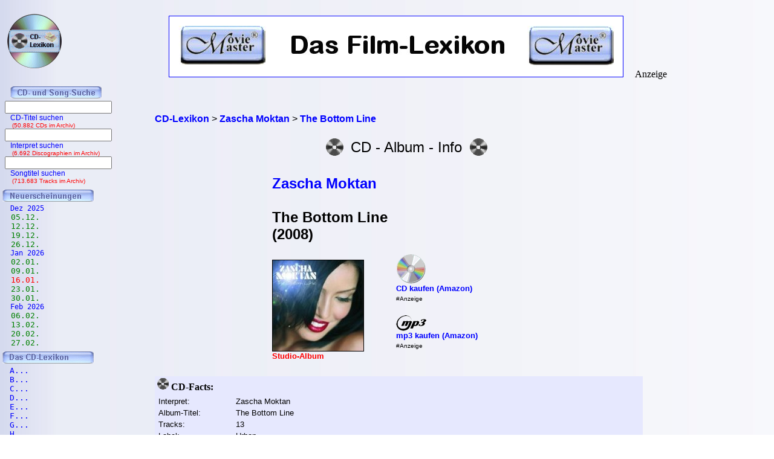

--- FILE ---
content_type: text/html; charset=iso-8859-1
request_url: https://www.cd-lexikon.de/album_zascha-moktan-the-bottom-line.htm
body_size: 5243
content:
<!DOCTYPE HTML PUBLIC "-//W3C//DTD HTML 4.01 Transitional//EN" "https://www.w3.org/TR/html4/loose.dtd">

<html lang="de">
<link rel="shortcut icon" type="image/x-icon" href="../favicon.ico"><head>
<title>The Bottom Line | Zascha Moktan | CD-Album | 2008 | cd-lexikon.de</title><meta http-equiv="Content-Type" content="text/html; charset=iso-8859-1" /><meta name="keywords" content="tracklisting, cd, songs, frank, ehrlacher, moviemaster, cd-lexikon" /><meta name="description" content="Das CD-Album &quot;The Bottom Line&quot; von Zascha Moktan (2008) - Alle Infos, Songs und mehr" />
<meta name="robots" content="noodp" />
<meta http-equiv="Content-Type" content="text/html; charset=iso-8859-1" />
<meta name="author" content="Frank Ehrlacher" />
<meta name="page-topic" content="Musik CD" />
<meta name="page-type" content="CD Kritik" />
<meta name="audience" content="All" />
<meta name="date" content="2026-01-19" />
<meta name="revisit-after" content="1 days" />
<meta name="expires" content="0" />
<meta name="Language" content="deutsch, de" />
<meta name="robots" content="index, follow" />
<meta http-equiv="pragma" content="no-cache" />
<meta name="content-language" content="de" />
<meta property="fb:admins" content="1211554765" />
<meta property="fb:app_id" content="212853698740540" />
<meta property="og:type" content="music.album"/>
<meta property="og:site_name" content="cd-lexikon.de"/>

<meta property='og:title' content='The Bottom Line | Zascha Moktan | CD-Album | 2008 | cd-lexikon.de' /><meta property='og:url' content='https://www.cd-lexikon.de/album_zascha-moktan-the-bottom-line.htm' /><meta property='og:image' content='https://www.cd-lexikon.de/0000/2008/08moktanzascha.jpg' /><meta property='og:description' content='Das CD-Album &quot;The Bottom Line&quot; von Zascha Moktan (2008) - Alle Infos, Songs und mehr' /><meta property='music:release_date' content='2008-03-14' /><link rel='stylesheet' type='text/css' href='../styles/layout_albumseite.css'><link rel='https://www.cd-lexikon.de/0000/2008/08moktanzascha.jpg' href='thumbnail_image' / ></head>
<body background='cdback.jpg'>
<!-- Google tag (gtag.js) -->
<script async src="https://www.googletagmanager.com/gtag/js?id=G-TDFCL6ST3R"></script>
<script>
  window.dataLayer = window.dataLayer || [];
  function gtag(){dataLayer.push(arguments);}
  gtag('js', new Date());

  gtag('config', 'G-TDFCL6ST3R');
</script>
<script type="application/ld+json">
{
  "@context" : "http://schema.org",
  "@type" : "MusicAlbum",
  "name" : "The Bottom Line",
  "byArtist" : 
 {
    "@type" : "MusicGroup",
    "name" : "Zascha Moktan",
    "url" : "https://www.discographien.de/alle_cds_von_Zascha+Moktan.htm"
 },
  "albumProductionType" : "StudioAlbum",
  "copyrightHolder" : "Urban",
  "numTracks" : "13",
  "copyrightYear" : "2008",
  "datePublished" : "2008-03-14",
  "image" : "https://www.cd-lexikon.de/0000/2008/08moktanzascha.jpg",
  "track" : [ {
    "@type" : "MusicRecording",
    "name" : "Gimme Luv",
    "url" : "https://www.wer-singt.de/song_Gimme+Luv.htm"
  },
{
    "@type" : "MusicRecording",
    "name" : "Ouch",
    "url" : "https://www.wer-singt.de/song_Ouch.htm"
  },
{
    "@type" : "MusicRecording",
    "name" : "Sing Me A Song",
    "url" : "https://www.wer-singt.de/song_Sing+Me+A+Song.htm"
  },
{
    "@type" : "MusicRecording",
    "name" : "Like U Do",
    "url" : "https://www.wer-singt.de/song_Like+U+Do.htm"
  },
{
    "@type" : "MusicRecording",
    "name" : "B Cos Of U",
    "url" : "https://www.wer-singt.de/song_B+Cos+Of+U.htm"
  },
{
    "@type" : "MusicRecording",
    "name" : "All My Life",
    "url" : "https://www.wer-singt.de/song_All+My+Life.htm"
  },
{
    "@type" : "MusicRecording",
    "name" : "Mama",
    "url" : "https://www.wer-singt.de/song_Mama.htm"
  },
{
    "@type" : "MusicRecording",
    "name" : "Danny Don't Cry",
    "url" : "https://www.wer-singt.de/song_Danny+Don%27t+Cry.htm"
  },
{
    "@type" : "MusicRecording",
    "name" : "Whatever Comes",
    "url" : "https://www.wer-singt.de/song_Whatever+Comes.htm"
  },
{
    "@type" : "MusicRecording",
    "name" : "Must Have Been An Angel",
    "url" : "https://www.wer-singt.de/song_Must+Have+Been+An+Angel.htm"
  },
{
    "@type" : "MusicRecording",
    "name" : "I Need A Man",
    "url" : "https://www.wer-singt.de/song_I+Need+A+Man.htm"
  },
{
    "@type" : "MusicRecording",
    "name" : "I Know",
    "url" : "https://www.wer-singt.de/song_I+Know.htm"
  },
{
    "@type" : "MusicRecording",
    "name" : "My Way",
    "url" : "https://www.wer-singt.de/song_My+Way.htm"
  } ],
  "url" : "https://www.cd-lexikon.de/album_zascha-moktan-the-bottom-line.htm",
  "author" : {
     "name" : "Frank Ehrlacher",
     "sameAs" : "https://de.wikipedia.org/wiki/Frank_Ehrlacher"
   },
  "albumReleaseType" : "Album"
}
</script>

<div class=Section1><div id=aussen><div id=inhalt><p class=MsoNormal><p valign=top><p><br>&nbsp;<br><div class="breadcrumb" xmlns:v="http://rdf.data-vocabulary.org/#"><span typeof="v:Breadcrumb"><a href="https://www.cd-lexikon.de/" target="_self" title="CD-Lexikon" rel="v:url" property="v:title" itemprop="url">
<font face=Arial size=3><b>CD-Lexikon</b></a></span> &gt; 
<span typeof="v:Breadcrumb"><a href="https://www.discographien.de/alle_cds_von_Zascha+Moktan.htm/" target="_self" title="Zascha Moktan" rel="v:url" property="v:title" itemprop="url">
<font face=Arial size=3><b>Zascha Moktan</b></a></span> &gt; 
<span typeof="v:Breadcrumb"><a href="https://www.cd-lexikon.de/album_zascha-moktan-the-bottom-line.htm/" target="_self" title="The Bottom Line" rel="v:url" property="v:title" itemprop="url">
<font face=Arial size=3><b>The Bottom Line</b></a></span></div>
<p align=center><center><table border=0 cellpadding=5><center><tr align=center>
<center><td valign=center align=right><img src='buttons/cd.gif'>
<td align=center><font size='5' face='Copperplate Gothic Bold,Arial'>CD - Album - Info
<td align=left><img src='buttons/cd.gif'></tr></table></p><p><table align=center cellpadding=3><tr><td colspan=2 valign=bottom><table><tr><td><font size=5><b><a href='https://www.discographien.de/alle_cds_von_Zascha+Moktan.htm' title='Discographie - Alle CDs von Zascha Moktan'>Zascha Moktan</a><br>&nbsp;<br><strong><font size=5><b>The Bottom Line<br><font size=5>(2008)</strong><br>&nbsp;<br><img src='0000/2008/08moktanzascha.jpg' width=150px  border=1
  alt='The Bottom Line - Zascha Moktan'><font size=3><div class='filminfo-land'><font color=#ff0000 size=2>Studio-Album</div></center></table><div class='fb-like' data-href='https://www.cd-lexikon.de/album_zascha-moktan-the-bottom-line.htm' data-layout='button_count' data-action='like' data-show-faces='true' data-share='true'></div><td><table width=100% valign=bottom><tr><td><br>&nbsp;<br><td>&nbsp; &nbsp; &nbsp; &nbsp; &nbsp; &nbsp; &nbsp; &nbsp; &nbsp; &nbsp; &nbsp; &nbsp; <td valign=bottom><br>&nbsp;<br>&nbsp;<br>&nbsp;<br>&nbsp;<br>&nbsp;<tr valign=bottom><td><font size=3><b><a href='https://www.amazon.de/dp/B00111XKPO?ie=UTF8&pd_rd_plhdr=t&th=1&psc=1&linkCode=ll1&tag=cdlexikon-21'><img src='../../module/cd_100.gif' width=50><br><font size=2 face='Arial, times new roman, ms sans serif,Arial'>CD kaufen (Amazon)</a><tr><td><font size=1>#Anzeige</font><br>&nbsp;<br><tr valign=bottom><td><font size=3><b><a href='https://www.amazon.de/dp/B001SWI8AI?ie=UTF8&pd_rd_plhdr=t&th=1&psc=1&linkCode=ll1&tag=cdlexikon-21'><img src='../../module/mp3_100.gif' width=50><br><font size=2 face='Arial, times new roman, ms sans serif,Arial'>mp3 kaufen (Amazon)</a><tr><td><font size=1>#Anzeige</font></td></tr></table></table>





<br><div align=left><table bgcolor=#e6e8fe width=97%><tr><td align=left><img src='buttons/cd_klein.gif'><b> CD-Facts:<br></b><tr><td><table><tr><td><font size='2' face='Arial'>Interpret: <td><td><font size='2' face='Arial'>Zascha Moktan<tr><td><font size='2' face='Arial'>Album-Titel: <td><td><font size='2' face='Arial'>The Bottom Line<tr><td><font size='2' face='Arial'>Tracks: <td><td><font size='2' face='Arial'>13<tr><td><font size='2' face='Arial'>Label: <td><td><font size='2' face='Arial'>Urban<tr><td><font size='2' face='Arial'>Vertrieb: <td><td><font size='2' face='Arial'>Universal<tr><td><font size='2' face='Arial'>Erstveröffentlichung: <td><td><font size='2' face='Arial'><a href='neue_cd/neuerscheinungen_2008-03-14.htm'>14.03.2008</a></table></td></tr><tr><td>&nbsp;<br><tr><td align=left><img src='buttons/cd_klein.gif'><b> Tracklisting:<br></b><tr><td align=left valign=top colspan=2><font size='2' face='Arial'>&nbsp;&nbsp;1. <font size='2' face='Arial'><font size='2' face='Arial'><a href='https://www.wer-singt.de/song_Gimme+Luv.htm'>Gimme Luv</a><tr><td align=left valign=top colspan=2><font size='2' face='Arial'>&nbsp;&nbsp;2. <font size='2' face='Arial'><font size='2' face='Arial'><a href='https://www.wer-singt.de/song_Ouch.htm'>Ouch</a><tr><td align=left valign=top colspan=2><font size='2' face='Arial'>&nbsp;&nbsp;3. <font size='2' face='Arial'><font size='2' face='Arial'><a href='https://www.wer-singt.de/song_Sing+Me+A+Song.htm'>Sing Me A Song</a><tr><td align=left valign=top colspan=2><font size='2' face='Arial'>&nbsp;&nbsp;4. <font size='2' face='Arial'><font size='2' face='Arial'><a href='https://www.wer-singt.de/song_Like+U+Do.htm'>Like U Do</a><tr><td align=left valign=top colspan=2><font size='2' face='Arial'>&nbsp;&nbsp;5. <font size='2' face='Arial'><font size='2' face='Arial'><a href='https://www.wer-singt.de/song_B+Cos+Of+U.htm'>B Cos Of U</a><tr><td align=left valign=top colspan=2><font size='2' face='Arial'>&nbsp;&nbsp;6. <font size='2' face='Arial'><font size='2' face='Arial'><a href='https://www.wer-singt.de/song_All+My+Life.htm'>All My Life</a><tr><td align=left valign=top colspan=2><font size='2' face='Arial'>&nbsp;&nbsp;7. <font size='2' face='Arial'><font size='2' face='Arial'><a href='https://www.wer-singt.de/song_Mama.htm'>Mama</a><tr><td align=left valign=top colspan=2><font size='2' face='Arial'>&nbsp;&nbsp;8. <font size='2' face='Arial'><font size='2' face='Arial'><a href='https://www.wer-singt.de/song_Danny+Don%27t+Cry.htm'>Danny Don't Cry</a><tr><td align=left valign=top colspan=2><font size='2' face='Arial'>&nbsp;&nbsp;9. <font size='2' face='Arial'><font size='2' face='Arial'><a href='https://www.wer-singt.de/song_Whatever+Comes.htm'>Whatever Comes</a><tr><td align=left valign=top colspan=2><font size='2' face='Arial'>10. <font size='2' face='Arial'><font size='2' face='Arial'><a href='https://www.wer-singt.de/song_Must+Have+Been+An+Angel.htm'>Must Have Been An Angel</a><tr><td align=left valign=top colspan=2><font size='2' face='Arial'>11. <font size='2' face='Arial'><font size='2' face='Arial'><a href='https://www.wer-singt.de/song_I+Need+A+Man.htm'>I Need A Man</a><tr><td align=left valign=top colspan=2><font size='2' face='Arial'>12. <font size='2' face='Arial'><font size='2' face='Arial'><a href='https://www.wer-singt.de/song_I+Know.htm'>I Know</a><tr><td align=left valign=top colspan=2><font size='2' face='Arial'>13. <font size='2' face='Arial'><font size='2' face='Arial'><a href='https://www.wer-singt.de/song_My+Way.htm'>My Way</a><tr><td>&nbsp;<br><tr><td align=left><img src='buttons/cd_klein.gif'><b> Zascha Moktan - Discographie:<br><tr><td><table cellspacing=3><tr><td align=left colspan=2><font size='2' face='Arial'><strong>Studio-Alben:</strong><tr><td align=left><font size='2' face='Arial'>2011: <a href='album_zascha-moktan-state-of-mind.htm' title='Zascha Moktan - State Of Mind'><font size='2' face='Arial'>State Of Mind</a><td align=right><font size='2' face='Arial'>&nbsp;&nbsp;&nbsp;&nbsp;&nbsp;&nbsp;Urban<tr><td align=left><font size='2' face='Arial'>2008: <font size='2' face='Arial' color='#ff00000'>The Bottom Line<td align=right><font size='2' face='Arial'>&nbsp;&nbsp;&nbsp;&nbsp;&nbsp;&nbsp;Urban</td></tr></table></table></div><p align=left><font color=#000000 size=2><br>Alle Preisangaben ohne Gewähr</font><br><font size='2'><font COLOR='#0000FF'><br><b>The Bottom Line | Zascha Moktan | Album | 2008 | cd-lexikon.de</b></font><br><font size='2' face='Arial' COLOR='#0000ff'>
&#169; 2007 - 2026 cd-lexikon.de</font><br><p align=left><font size=3 face='TimesNewRoman,Arial'>
<b>Als Amazon-Partner verdiene ich an qualifizierten Verk&auml;ufen.</b>
<br>&nbsp;<br></font><p align=left><font size=2 face=Arial>Technische Realisation: &quot;PHP Music Script&quot; 10.2.1; &#169; 2002 - 2026 by Frank Ehrlacher</font><noscript><img src='https://www.assoc-amazon.de/s/noscript?tag=cdlexikon-21' /></noscript></p></div><div id=tracklist><p class=MsoNormal></p></div><div id=logo><p class=MsoNormal><align=left>&nbsp;&nbsp;&nbsp;<a href='/' target='_top' border=0><img src='/cd_kopf_gross.gif' border=0 alt='CD-Lexikon - Die Album-Datenbank'></a></center></p></div><div id=banner><p class=MsoNormal><table border=0 align=top valign=top halign=top><td align=top valign=top halign=top>&nbsp;&nbsp;&nbsp;&nbsp;&nbsp;<a href='https://www.moviemaster.de' alt='Moviemaster - Das Film-Lexikon'><img src='https://www.cd-lexikon.de/banner/banner_mm_neu3.jpg' border=1></a>&nbsp;&nbsp;&nbsp;</td><td align=bottom valign=bottom halign=bottom>&nbsp;Anzeige</td></table>














</p></div><div id=navigation><p class=MsoNormal><div align=left><table border='0' cellpadding='0' cellspacing='0' width=100% height='95%'><table valign=top cellpadding=0 cellspacing=0 rowspacing=0 rowpadding=0><tr valign=top><td align=center valign=top><img src='../buttons/cd_song_suche.gif'></tr><tr><td style='padding-left:8px' align=center><form method='get' ACTION='../suchen/albumsuche.php'>
<input type='text' name='q' value='' size=20 maxlength=100 tabindex='1'>
<input type='hidden' name='r' value='0' size=0>
<div style='font-family: Tahoma, Arial, Sans-Serif, Helvetica; font-size: 12px; color:blue;'>
&nbsp;&nbsp;&nbsp;CD-Titel suchen<div style='font-family: Tahoma, Arial, Sans-Serif, Helvetica; font-size: 10px; color:red;'>
&nbsp;&nbsp;&nbsp;&nbsp;(50.882 CDs im Archiv)</form><br><div style='font-size: 1px;'></div><tr><td style='padding-left:8px' align=center><form method='get' ACTION='../suchen/interpretensuche.php'>
<input type='text' name='q' value='' size=20 maxlength=100 tabindex='1'>
<input type='hidden' name='r' value='0' size=0>
<div style='font-family: Tahoma, Arial, Sans-Serif, Helvetica; font-size: 12px; color:blue;'>
&nbsp;&nbsp;&nbsp;Interpret suchen<div style='font-family: Tahoma, Arial, Sans-Serif, Helvetica; font-size: 10px; color:red;'>
&nbsp;&nbsp;&nbsp;&nbsp;(6.692 Discographien im Archiv)</form><br><div style='font-size: 1px;'></div><tr><td style='padding-left:8px' align=center><form method='get' ACTION='../suchen/songsuche.php'>
<input type='text' name='q' value='' size=20 maxlength=50 tabindex='1'>
<input type='hidden' name='r' value='0' size=15 maxlength=50>
<div style='font-family: Tahoma, Arial, Sans-Serif, Helvetica; font-size: 12px; color:blue;'>
&nbsp;&nbsp;&nbsp;Songtitel suchen<div style='font-family: Tahoma, Arial, Sans-Serif, Helvetica; font-size: 10px; color:red;'>
&nbsp;&nbsp;&nbsp;&nbsp;(713.683 Tracks im Archiv)</form><div style='font-size: 1px;'><br>&nbsp;</div>

<tr><td colspan=2><a href='/neue_cd/'><img src='/buttons/neuerscheinungen.gif' alt='Aktuelle CD-Neuerscheinungen' border=0></td></tr><tr><td><tr><td><font color='#0000FF' size='2' style='text-decoration:none' style='font-size:9pt'><tt>&nbsp;<img src='../buttons/plus.gif' border=0>Dez 2025 &nbsp;</tt></td><tr><tr><td><font color='#0000FF' size='2' style='text-decoration:none' style='font-size:9pt'>
     <a href='/neue_cd/neuerscheinungen_2025-12-05.htm' title='CD-Neuerscheinungen ab 05.12.2025'>
     <font size='3' color='#008000' face=Verdana style='text- decoration:none'>
     <img src='../buttons/noplus.gif' border=0><tt>&nbsp;05.12.</tt></td><tr><td><font color='#0000FF' size='2' style='text-decoration:none' style='font-size:9pt'>
     <a href='/neue_cd/neuerscheinungen_2025-12-12.htm' title='CD-Neuerscheinungen ab 12.12.2025'>
     <font size='3' color='#008000' face=Verdana style='text- decoration:none'>
     <img src='../buttons/noplus.gif' border=0><tt>&nbsp;12.12.</tt></td><tr><td><font color='#0000FF' size='2' style='text-decoration:none' style='font-size:9pt'>
     <a href='/neue_cd/neuerscheinungen_2025-12-19.htm' title='CD-Neuerscheinungen ab 19.12.2025'>
     <font size='3' color='#008000' face=Verdana style='text- decoration:none'>
     <img src='../buttons/noplus.gif' border=0><tt>&nbsp;19.12.</tt></td><tr><td><font color='#0000FF' size='2' style='text-decoration:none' style='font-size:9pt'>
     <a href='/neue_cd/neuerscheinungen_2025-12-26.htm' title='CD-Neuerscheinungen ab 26.12.2025'>
     <font size='3' color='#008000' face=Verdana style='text- decoration:none'>
     <img src='../buttons/noplus.gif' border=0><tt>&nbsp;26.12.</tt></td><tr><td><font color='#0000FF' size='2' style='text-decoration:none' style='font-size:9pt'><tt>&nbsp;<img src='../buttons/plus.gif' border=0>Jan 2026 &nbsp;</tt></td><tr><tr><td><font color='#0000FF' size='2' style='text-decoration:none' style='font-size:9pt'>
     <a href='/neue_cd/neuerscheinungen_2026-01-02.htm' title='CD-Neuerscheinungen ab 02.01.2026'>
     <font size='3' color='#008000' face=Verdana style='text- decoration:none'>
     <img src='../buttons/noplus.gif' border=0><tt>&nbsp;02.01.</tt></td><tr><td><font color='#0000FF' size='2' style='text-decoration:none' style='font-size:9pt'>
     <a href='/neue_cd/neuerscheinungen_2026-01-09.htm' title='CD-Neuerscheinungen ab 09.01.2026'>
     <font size='3' color='#008000' face=Verdana style='text- decoration:none'>
     <img src='../buttons/noplus.gif' border=0><tt>&nbsp;09.01.</tt></td><tr><td><font color='#0000FF' size='2' style='text-decoration:none' style='font-size:9pt'>
     <a href='/neue_cd/neuerscheinungen_2026-01-16.htm' title='CD-Neuerscheinungen ab 16.01.2026'>
     <font size='3' color='#FF0000' face=Verdana style='text- decoration:none'>
     <img src='../buttons/noplus.gif' border=0><tt>&nbsp;16.01.</tt></td><tr><td><font color='#0000FF' size='2' style='text-decoration:none' style='font-size:9pt'>
     <a href='/neue_cd/neuerscheinungen_2026-01-23.htm' title='CD-Neuerscheinungen ab 23.01.2026'>
     <font size='3' color='#008000' face=Verdana style='text- decoration:none'>
     <img src='../buttons/noplus.gif' border=0><tt>&nbsp;23.01.</tt></td><tr><td><font color='#0000FF' size='2' style='text-decoration:none' style='font-size:9pt'>
     <a href='/neue_cd/neuerscheinungen_2026-01-30.htm' title='CD-Neuerscheinungen ab 30.01.2026'>
     <font size='3' color='#008000' face=Verdana style='text- decoration:none'>
     <img src='../buttons/noplus.gif' border=0><tt>&nbsp;30.01.</tt></td><tr><td><font color='#0000FF' size='2' style='text-decoration:none' style='font-size:9pt'><tt>&nbsp;<img src='../buttons/plus.gif' border=0>Feb 2026 &nbsp;</tt></td><tr><tr><td><font color='#0000FF' size='2' style='text-decoration:none' style='font-size:9pt'>
     <a href='/neue_cd/neuerscheinungen_2026-02-06.htm' title='CD-Neuerscheinungen ab 06.02.2026'>
     <font size='3' color='#008000' face=Verdana style='text- decoration:none'>
     <img src='../buttons/noplus.gif' border=0><tt>&nbsp;06.02.</tt></td><tr><td><font color='#0000FF' size='2' style='text-decoration:none' style='font-size:9pt'>
     <a href='/neue_cd/neuerscheinungen_2026-02-13.htm' title='CD-Neuerscheinungen ab 13.02.2026'>
     <font size='3' color='#008000' face=Verdana style='text- decoration:none'>
     <img src='../buttons/noplus.gif' border=0><tt>&nbsp;13.02.</tt></td><tr><td><font color='#0000FF' size='2' style='text-decoration:none' style='font-size:9pt'>
     <a href='/neue_cd/neuerscheinungen_2026-02-20.htm' title='CD-Neuerscheinungen ab 20.02.2026'>
     <font size='3' color='#008000' face=Verdana style='text- decoration:none'>
     <img src='../buttons/noplus.gif' border=0><tt>&nbsp;20.02.</tt></td><tr><td><font color='#0000FF' size='2' style='text-decoration:none' style='font-size:9pt'>
     <a href='/neue_cd/neuerscheinungen_2026-02-27.htm' title='CD-Neuerscheinungen ab 27.02.2026'>
     <font size='3' color='#008000' face=Verdana style='text- decoration:none'>
     <img src='../buttons/noplus.gif' border=0><tt>&nbsp;27.02.</tt></td><tr><td colspan=2><img src='/buttons/lexikon.gif'></td></tr><tr><td><div align=left><tr><td><a href='/lexikon/alle_interpreten_mit_a.htm' title='Alle Interpreten mit A aus dem CD-Lexikon'><font size='3' face='Courier New' COLOR='#0000FF' style='text-decoration:none'><TT>&nbsp;&nbsp;A...</tt></td><tr><td><a href='/lexikon/alle_interpreten_mit_b.htm' title='Alle Interpreten mit B aus dem CD-Lexikon'><font size='3' COLOR='#0000FF' style='text-decoration:none'><TT>&nbsp;&nbsp;B...</tt></td><tr><td><a href='/lexikon/alle_interpreten_mit_c.htm' title='Alle Interpreten mit C aus dem CD-Lexikon'><font size='3' COLOR='#0000FF' style='text-decoration:none'><TT>&nbsp;&nbsp;C...</tt></td><tr><td><a href='/lexikon/alle_interpreten_mit_d.htm' title='Alle Interpreten mit D aus dem CD-Lexikon'><font size='3' COLOR='#0000FF' style='text-decoration:none'><TT>&nbsp;&nbsp;D...</tt></td><tr><td><a href='/lexikon/alle_interpreten_mit_e.htm' title='Alle Interpreten mit E aus dem CD-Lexikon'><font size='3' COLOR='#0000FF' style='text-decoration:none'><TT>&nbsp;&nbsp;E...</tt></td><tr><td><a href='/lexikon/alle_interpreten_mit_f.htm' title='Alle Interpreten mit F aus dem CD-Lexikon'><font size='3' COLOR='#0000FF' style='text-decoration:none'><TT>&nbsp;&nbsp;F...</tt></td><tr><td><a href='/lexikon/alle_interpreten_mit_g.htm' title='Alle Interpreten mit G aus dem CD-Lexikon'><font size='3' COLOR='#0000FF' style='text-decoration:none'><TT>&nbsp;&nbsp;G...</tt></td><tr><td><a href='/lexikon/alle_interpreten_mit_h.htm' title='Alle Interpreten mit H aus dem CD-Lexikon'><font size='3' COLOR='#0000FF' style='text-decoration:none'><TT>&nbsp;&nbsp;H...</tt></td><tr><td><a href='/lexikon/alle_interpreten_mit_i.htm' title='Alle Interpreten mit I aus dem CD-Lexikon'><font size='3' COLOR='#0000FF' style='text-decoration:none'><TT>&nbsp;&nbsp;I...</tt></td><tr><td><a href='/lexikon/alle_interpreten_mit_j.htm' title='Alle Interpreten mit J aus dem CD-Lexikon'><font size='3' COLOR='#0000FF' style='text-decoration:none'><TT>&nbsp;&nbsp;J...</tt></td><tr><td><a href='/lexikon/alle_interpreten_mit_k.htm' title='Alle Interpreten mit K aus dem CD-Lexikon'><font size='3' COLOR='#0000FF' style='text-decoration:none'><TT>&nbsp;&nbsp;K...</tt></td><tr><td><a href='/lexikon/alle_interpreten_mit_l.htm' title='Alle Interpreten mit L aus dem CD-Lexikon'><font size='3' COLOR='#0000FF' style='text-decoration:none'><TT>&nbsp;&nbsp;L...</tt></td><tr><td><a href='/lexikon/alle_interpreten_mit_m.htm' title='Alle Interpreten mit M aus dem CD-Lexikon'><font size='3' COLOR='#0000FF' style='text-decoration:none'><TT>&nbsp;&nbsp;M...</tt></td><tr><td><a href='/lexikon/alle_interpreten_mit_n.htm' title='Alle Interpreten mit N aus dem CD-Lexikon'><font size='3' COLOR='#0000FF' style='text-decoration:none'><TT>&nbsp;&nbsp;N...</tt></td><tr><td><a href='/lexikon/alle_interpreten_mit_o.htm' title='Alle Interpreten mit O aus dem CD-Lexikon'><font size='3' COLOR='#0000FF' style='text-decoration:none'><TT>&nbsp;&nbsp;O...</tt></td><tr><td><a href='/lexikon/alle_interpreten_mit_p.htm' title='Alle Interpreten mit P aus dem CD-Lexikon'><font size='3' COLOR='#0000FF' style='text-decoration:none'><TT>&nbsp;&nbsp;P...</tt></td><tr><td><a href='/lexikon/alle_interpreten_mit_q.htm' title='Alle Interpreten mit Q aus dem CD-Lexikon'><font size='3' COLOR='#0000FF' style='text-decoration:none'><TT>&nbsp;&nbsp;Q...</tt></td><tr><td><a href='/lexikon/alle_interpreten_mit_r.htm' title='Alle Interpreten mit R aus dem CD-Lexikon'><font size='3' COLOR='#0000FF' style='text-decoration:none'><TT>&nbsp;&nbsp;R...</tt></td><tr><td><a href='/lexikon/alle_interpreten_mit_s.htm' title='Alle Interpreten mit S aus dem CD-Lexikon'><font size='3' COLOR='#0000FF' style='text-decoration:none'><tt>&nbsp;&nbsp;S...</tt></td><tr><td><a href='/lexikon/alle_interpreten_mit_t.htm' title='Alle Interpreten mit T aus dem CD-Lexikon'><font size='3' COLOR='#0000FF' style='text-decoration:none'><tt>&nbsp;&nbsp;T...</tt></td><tr><td><a href='/lexikon/alle_interpreten_mit_u.htm' title='Alle Interpreten mit U aus dem CD-Lexikon'><font size='3' COLOR='#0000FF' style='text-decoration:none'><tt>&nbsp;&nbsp;U...</tt></td><tr><td><a href='/lexikon/alle_interpreten_mit_v.htm' title='Alle Interpreten mit V aus dem CD-Lexikon'><font size='3' COLOR='#0000FF' style='text-decoration:none'><tt>&nbsp;&nbsp;V...</tt></td><tr><td><a href='/lexikon/alle_interpreten_mit_w.htm' title='Alle Interpreten mit W aus dem CD-Lexikon'><font size='3' COLOR='#0000FF' style='text-decoration:none'><tt>&nbsp;&nbsp;W...</tt></td><tr><td><a href='/lexikon/alle_interpreten_mit_x.htm' title='Alle Interpreten mit X aus dem CD-Lexikon'><font size='3' COLOR='#0000FF' style='text-decoration:none'><tt>&nbsp;&nbsp;X...</tt></td><tr><td><a href='/lexikon/alle_interpreten_mit_y.htm' title='Alle Interpreten mit Y aus dem CD-Lexikon'><font size='3' COLOR='#0000FF' style='text-decoration:none'><tt>&nbsp;&nbsp;Y...</tt></td><tr><td><a href='/lexikon/alle_interpreten_mit_z.htm' title='Alle Interpreten mit Z aus dem CD-Lexikon'><font size='3' COLOR='#0000FF' style='text-decoration:none'><tt>&nbsp;&nbsp;Z...</tt></td><tr><td><a href='/lexikon/0_9.htm' title='Alle Interpreten mit 0 - 9 aus dem CD-Lexikon'><font size='3' COLOR='#0000FF' style='text-decoration:none'><tt>&nbsp;&nbsp;0-9.</tt></td><tr><td>&nbsp;&nbsp;<tr><td><a href='/lexikon/musical.htm' title='Alle Musicals aus dem CD-Lexikon'><font size='3' COLOR='#0000FF' style='text-decoration:none'><tt>&nbsp;&nbsp;MUSICALS</tt></td><tr><td><a href='/lexikon/sampler.htm' title='Alle Sampler aus dem CD-Lexikon'><font size='3' COLOR='#0000FF' style='text-decoration:none'><tt>&nbsp;&nbsp;SAMPLER</tt></td><tr><td><a href='/lexikon/soundtrack.htm' title='Alle Soundtracks aus dem CD-Lexikon'><font size='3' COLOR='#0000FF' style='text-decoration:none'><tt>&nbsp;&nbsp;SOUNDTRACKS</tt></td><tr><td colspan=2><img src='/buttons/service.gif'></td></tr><tr><td><a href='../service/impressum.htm' target='_top'><font size='2' face='TimesNewRoman' COLOR='#0000FF' style='text-decoration:none'><img src='../buttons/noplus.gif' border=0>&nbsp;Impressum</A></td></tr><tr><td><a href='../service/ueber_diese_seite.htm' target='_top'><font size='2' face='TimesNewRoman' COLOR='#0000FF' style='text-decoration:none'><img src='../buttons/noplus.gif' border=0>&nbsp;Über diese Seite</A></td></tr></table></div>




</p></div></div></div><script type='text/javascript' src='https://ir-de.amazon-adsystem.com/s/impression-counter?tag=cdlexikon-21&o=3'></script><noscript><img src='https://ir-de.amazon-adsystem.com/s/noscript?tag=cdlexikon-21' alt='' /></noscript>
</body>
</html>









